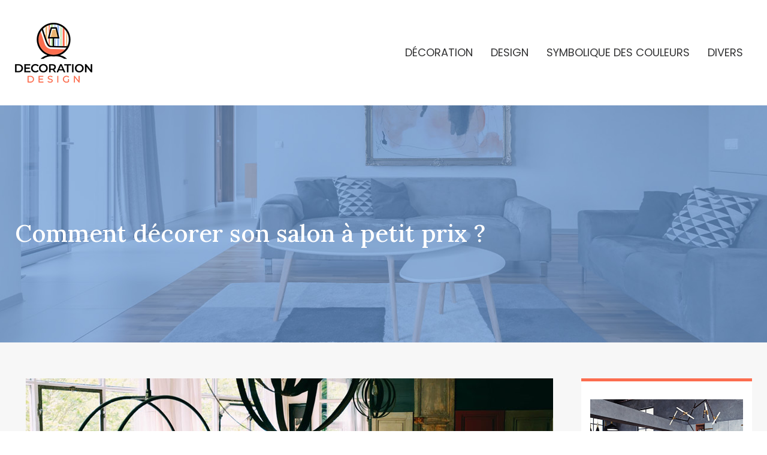

--- FILE ---
content_type: text/html; charset=UTF-8
request_url: https://www.decorationdesign.fr/comment-decorer-son-salon-a-petit-prix/
body_size: 8972
content:
<!DOCTYPE html>
<html>
<head lang="fr-FR">
<meta charset="UTF-8">
<meta name="viewport" content="width=device-width">
<link rel="shortcut icon" href="https://www.decorationdesign.fr/wp-content/uploads/2021/02/favicon.png" /><link val="bistro-rst" ver="v 3.18.4" />
<meta name='robots' content='max-image-preview:large' />
	<style>img:is([sizes="auto" i], [sizes^="auto," i]) { contain-intrinsic-size: 3000px 1500px }</style>
	<link rel='dns-prefetch' href='//fonts.googleapis.com' />
<link rel='dns-prefetch' href='//stackpath.bootstrapcdn.com' />
<title>Décoration salon pas chère, nos astuces indispensables !</title><meta name="description" content="Vous avez envie de refaire la décoration salon pas chère, alors voici des astuces indispensables pour obtenir rapidement une nouvelle pièce à vivre."><link rel='stylesheet' id='wp-block-library-css' href='https://www.decorationdesign.fr/wp-includes/css/dist/block-library/style.min.css?ver=d0780f9ea103ee5965ecd19b9046e05d' type='text/css' media='all' />
<style id='classic-theme-styles-inline-css' type='text/css'>
/*! This file is auto-generated */
.wp-block-button__link{color:#fff;background-color:#32373c;border-radius:9999px;box-shadow:none;text-decoration:none;padding:calc(.667em + 2px) calc(1.333em + 2px);font-size:1.125em}.wp-block-file__button{background:#32373c;color:#fff;text-decoration:none}
</style>
<style id='global-styles-inline-css' type='text/css'>
:root{--wp--preset--aspect-ratio--square: 1;--wp--preset--aspect-ratio--4-3: 4/3;--wp--preset--aspect-ratio--3-4: 3/4;--wp--preset--aspect-ratio--3-2: 3/2;--wp--preset--aspect-ratio--2-3: 2/3;--wp--preset--aspect-ratio--16-9: 16/9;--wp--preset--aspect-ratio--9-16: 9/16;--wp--preset--color--black: #000000;--wp--preset--color--cyan-bluish-gray: #abb8c3;--wp--preset--color--white: #ffffff;--wp--preset--color--pale-pink: #f78da7;--wp--preset--color--vivid-red: #cf2e2e;--wp--preset--color--luminous-vivid-orange: #ff6900;--wp--preset--color--luminous-vivid-amber: #fcb900;--wp--preset--color--light-green-cyan: #7bdcb5;--wp--preset--color--vivid-green-cyan: #00d084;--wp--preset--color--pale-cyan-blue: #8ed1fc;--wp--preset--color--vivid-cyan-blue: #0693e3;--wp--preset--color--vivid-purple: #9b51e0;--wp--preset--gradient--vivid-cyan-blue-to-vivid-purple: linear-gradient(135deg,rgba(6,147,227,1) 0%,rgb(155,81,224) 100%);--wp--preset--gradient--light-green-cyan-to-vivid-green-cyan: linear-gradient(135deg,rgb(122,220,180) 0%,rgb(0,208,130) 100%);--wp--preset--gradient--luminous-vivid-amber-to-luminous-vivid-orange: linear-gradient(135deg,rgba(252,185,0,1) 0%,rgba(255,105,0,1) 100%);--wp--preset--gradient--luminous-vivid-orange-to-vivid-red: linear-gradient(135deg,rgba(255,105,0,1) 0%,rgb(207,46,46) 100%);--wp--preset--gradient--very-light-gray-to-cyan-bluish-gray: linear-gradient(135deg,rgb(238,238,238) 0%,rgb(169,184,195) 100%);--wp--preset--gradient--cool-to-warm-spectrum: linear-gradient(135deg,rgb(74,234,220) 0%,rgb(151,120,209) 20%,rgb(207,42,186) 40%,rgb(238,44,130) 60%,rgb(251,105,98) 80%,rgb(254,248,76) 100%);--wp--preset--gradient--blush-light-purple: linear-gradient(135deg,rgb(255,206,236) 0%,rgb(152,150,240) 100%);--wp--preset--gradient--blush-bordeaux: linear-gradient(135deg,rgb(254,205,165) 0%,rgb(254,45,45) 50%,rgb(107,0,62) 100%);--wp--preset--gradient--luminous-dusk: linear-gradient(135deg,rgb(255,203,112) 0%,rgb(199,81,192) 50%,rgb(65,88,208) 100%);--wp--preset--gradient--pale-ocean: linear-gradient(135deg,rgb(255,245,203) 0%,rgb(182,227,212) 50%,rgb(51,167,181) 100%);--wp--preset--gradient--electric-grass: linear-gradient(135deg,rgb(202,248,128) 0%,rgb(113,206,126) 100%);--wp--preset--gradient--midnight: linear-gradient(135deg,rgb(2,3,129) 0%,rgb(40,116,252) 100%);--wp--preset--font-size--small: 13px;--wp--preset--font-size--medium: 20px;--wp--preset--font-size--large: 36px;--wp--preset--font-size--x-large: 42px;--wp--preset--spacing--20: 0.44rem;--wp--preset--spacing--30: 0.67rem;--wp--preset--spacing--40: 1rem;--wp--preset--spacing--50: 1.5rem;--wp--preset--spacing--60: 2.25rem;--wp--preset--spacing--70: 3.38rem;--wp--preset--spacing--80: 5.06rem;--wp--preset--shadow--natural: 6px 6px 9px rgba(0, 0, 0, 0.2);--wp--preset--shadow--deep: 12px 12px 50px rgba(0, 0, 0, 0.4);--wp--preset--shadow--sharp: 6px 6px 0px rgba(0, 0, 0, 0.2);--wp--preset--shadow--outlined: 6px 6px 0px -3px rgba(255, 255, 255, 1), 6px 6px rgba(0, 0, 0, 1);--wp--preset--shadow--crisp: 6px 6px 0px rgba(0, 0, 0, 1);}:where(.is-layout-flex){gap: 0.5em;}:where(.is-layout-grid){gap: 0.5em;}body .is-layout-flex{display: flex;}.is-layout-flex{flex-wrap: wrap;align-items: center;}.is-layout-flex > :is(*, div){margin: 0;}body .is-layout-grid{display: grid;}.is-layout-grid > :is(*, div){margin: 0;}:where(.wp-block-columns.is-layout-flex){gap: 2em;}:where(.wp-block-columns.is-layout-grid){gap: 2em;}:where(.wp-block-post-template.is-layout-flex){gap: 1.25em;}:where(.wp-block-post-template.is-layout-grid){gap: 1.25em;}.has-black-color{color: var(--wp--preset--color--black) !important;}.has-cyan-bluish-gray-color{color: var(--wp--preset--color--cyan-bluish-gray) !important;}.has-white-color{color: var(--wp--preset--color--white) !important;}.has-pale-pink-color{color: var(--wp--preset--color--pale-pink) !important;}.has-vivid-red-color{color: var(--wp--preset--color--vivid-red) !important;}.has-luminous-vivid-orange-color{color: var(--wp--preset--color--luminous-vivid-orange) !important;}.has-luminous-vivid-amber-color{color: var(--wp--preset--color--luminous-vivid-amber) !important;}.has-light-green-cyan-color{color: var(--wp--preset--color--light-green-cyan) !important;}.has-vivid-green-cyan-color{color: var(--wp--preset--color--vivid-green-cyan) !important;}.has-pale-cyan-blue-color{color: var(--wp--preset--color--pale-cyan-blue) !important;}.has-vivid-cyan-blue-color{color: var(--wp--preset--color--vivid-cyan-blue) !important;}.has-vivid-purple-color{color: var(--wp--preset--color--vivid-purple) !important;}.has-black-background-color{background-color: var(--wp--preset--color--black) !important;}.has-cyan-bluish-gray-background-color{background-color: var(--wp--preset--color--cyan-bluish-gray) !important;}.has-white-background-color{background-color: var(--wp--preset--color--white) !important;}.has-pale-pink-background-color{background-color: var(--wp--preset--color--pale-pink) !important;}.has-vivid-red-background-color{background-color: var(--wp--preset--color--vivid-red) !important;}.has-luminous-vivid-orange-background-color{background-color: var(--wp--preset--color--luminous-vivid-orange) !important;}.has-luminous-vivid-amber-background-color{background-color: var(--wp--preset--color--luminous-vivid-amber) !important;}.has-light-green-cyan-background-color{background-color: var(--wp--preset--color--light-green-cyan) !important;}.has-vivid-green-cyan-background-color{background-color: var(--wp--preset--color--vivid-green-cyan) !important;}.has-pale-cyan-blue-background-color{background-color: var(--wp--preset--color--pale-cyan-blue) !important;}.has-vivid-cyan-blue-background-color{background-color: var(--wp--preset--color--vivid-cyan-blue) !important;}.has-vivid-purple-background-color{background-color: var(--wp--preset--color--vivid-purple) !important;}.has-black-border-color{border-color: var(--wp--preset--color--black) !important;}.has-cyan-bluish-gray-border-color{border-color: var(--wp--preset--color--cyan-bluish-gray) !important;}.has-white-border-color{border-color: var(--wp--preset--color--white) !important;}.has-pale-pink-border-color{border-color: var(--wp--preset--color--pale-pink) !important;}.has-vivid-red-border-color{border-color: var(--wp--preset--color--vivid-red) !important;}.has-luminous-vivid-orange-border-color{border-color: var(--wp--preset--color--luminous-vivid-orange) !important;}.has-luminous-vivid-amber-border-color{border-color: var(--wp--preset--color--luminous-vivid-amber) !important;}.has-light-green-cyan-border-color{border-color: var(--wp--preset--color--light-green-cyan) !important;}.has-vivid-green-cyan-border-color{border-color: var(--wp--preset--color--vivid-green-cyan) !important;}.has-pale-cyan-blue-border-color{border-color: var(--wp--preset--color--pale-cyan-blue) !important;}.has-vivid-cyan-blue-border-color{border-color: var(--wp--preset--color--vivid-cyan-blue) !important;}.has-vivid-purple-border-color{border-color: var(--wp--preset--color--vivid-purple) !important;}.has-vivid-cyan-blue-to-vivid-purple-gradient-background{background: var(--wp--preset--gradient--vivid-cyan-blue-to-vivid-purple) !important;}.has-light-green-cyan-to-vivid-green-cyan-gradient-background{background: var(--wp--preset--gradient--light-green-cyan-to-vivid-green-cyan) !important;}.has-luminous-vivid-amber-to-luminous-vivid-orange-gradient-background{background: var(--wp--preset--gradient--luminous-vivid-amber-to-luminous-vivid-orange) !important;}.has-luminous-vivid-orange-to-vivid-red-gradient-background{background: var(--wp--preset--gradient--luminous-vivid-orange-to-vivid-red) !important;}.has-very-light-gray-to-cyan-bluish-gray-gradient-background{background: var(--wp--preset--gradient--very-light-gray-to-cyan-bluish-gray) !important;}.has-cool-to-warm-spectrum-gradient-background{background: var(--wp--preset--gradient--cool-to-warm-spectrum) !important;}.has-blush-light-purple-gradient-background{background: var(--wp--preset--gradient--blush-light-purple) !important;}.has-blush-bordeaux-gradient-background{background: var(--wp--preset--gradient--blush-bordeaux) !important;}.has-luminous-dusk-gradient-background{background: var(--wp--preset--gradient--luminous-dusk) !important;}.has-pale-ocean-gradient-background{background: var(--wp--preset--gradient--pale-ocean) !important;}.has-electric-grass-gradient-background{background: var(--wp--preset--gradient--electric-grass) !important;}.has-midnight-gradient-background{background: var(--wp--preset--gradient--midnight) !important;}.has-small-font-size{font-size: var(--wp--preset--font-size--small) !important;}.has-medium-font-size{font-size: var(--wp--preset--font-size--medium) !important;}.has-large-font-size{font-size: var(--wp--preset--font-size--large) !important;}.has-x-large-font-size{font-size: var(--wp--preset--font-size--x-large) !important;}
:where(.wp-block-post-template.is-layout-flex){gap: 1.25em;}:where(.wp-block-post-template.is-layout-grid){gap: 1.25em;}
:where(.wp-block-columns.is-layout-flex){gap: 2em;}:where(.wp-block-columns.is-layout-grid){gap: 2em;}
:root :where(.wp-block-pullquote){font-size: 1.5em;line-height: 1.6;}
</style>
<link rel='stylesheet' id='sow-image-default-4e6925654b7a-css' href='https://www.decorationdesign.fr/wp-content/uploads/siteorigin-widgets/sow-image-default-4e6925654b7a.css?ver=d0780f9ea103ee5965ecd19b9046e05d' type='text/css' media='all' />
<link rel='stylesheet' id='sow-google-font-lora-css' href='https://fonts.googleapis.com/css?family=Lora%3A600&#038;ver=d0780f9ea103ee5965ecd19b9046e05d' type='text/css' media='all' />
<link rel='stylesheet' id='sow-headline-default-112ec2e808bd-css' href='https://www.decorationdesign.fr/wp-content/uploads/siteorigin-widgets/sow-headline-default-112ec2e808bd.css?ver=d0780f9ea103ee5965ecd19b9046e05d' type='text/css' media='all' />
<link rel='stylesheet' id='sow-headline-default-8de79fd204fe-css' href='https://www.decorationdesign.fr/wp-content/uploads/siteorigin-widgets/sow-headline-default-8de79fd204fe.css?ver=d0780f9ea103ee5965ecd19b9046e05d' type='text/css' media='all' />
<link rel='stylesheet' id='default-css' href='https://www.decorationdesign.fr/wp-content/themes/factory-templates-3/style.css?ver=d0780f9ea103ee5965ecd19b9046e05d' type='text/css' media='all' />
<link rel='stylesheet' id='bootstrap4-css' href='https://www.decorationdesign.fr/wp-content/themes/factory-templates-3/css/bootstrap4/bootstrap.min.css?ver=d0780f9ea103ee5965ecd19b9046e05d' type='text/css' media='all' />
<link rel='stylesheet' id='font-awesome-css' href='https://stackpath.bootstrapcdn.com/font-awesome/4.7.0/css/font-awesome.min.css?ver=d0780f9ea103ee5965ecd19b9046e05d' type='text/css' media='all' />
<link rel='stylesheet' id='global-css' href='https://www.decorationdesign.fr/wp-content/themes/factory-templates-3/css/global.css?ver=d0780f9ea103ee5965ecd19b9046e05d' type='text/css' media='all' />
<link rel='stylesheet' id='style-css' href='https://www.decorationdesign.fr/wp-content/themes/factory-templates-3/css/template.css?ver=d0780f9ea103ee5965ecd19b9046e05d' type='text/css' media='all' />
<link rel='stylesheet' id='animate-css-css' href='https://www.decorationdesign.fr/wp-content/themes/factory-templates-3/includes/admin/css/animate.min.css?ver=d0780f9ea103ee5965ecd19b9046e05d' type='text/css' media='all' />
<script type="text/javascript" src="https://www.decorationdesign.fr/wp-includes/js/tinymce/tinymce.min.js?ver=d0780f9ea103ee5965ecd19b9046e05d" id="wp-tinymce-root-js"></script>
<script type="text/javascript" src="https://www.decorationdesign.fr/wp-includes/js/tinymce/plugins/compat3x/plugin.min.js?ver=d0780f9ea103ee5965ecd19b9046e05d" id="wp-tinymce-js"></script>
<script type="text/javascript" src="https://www.decorationdesign.fr/wp-content/themes/factory-templates-3/js/jquery.min.js?ver=d0780f9ea103ee5965ecd19b9046e05d" id="jquery-js"></script>
<link rel="https://api.w.org/" href="https://www.decorationdesign.fr/wp-json/" /><link rel="alternate" title="JSON" type="application/json" href="https://www.decorationdesign.fr/wp-json/wp/v2/posts/199" /><link rel="EditURI" type="application/rsd+xml" title="RSD" href="https://www.decorationdesign.fr/xmlrpc.php?rsd" />
<link rel="canonical" href="https://www.decorationdesign.fr/comment-decorer-son-salon-a-petit-prix/" />
<link rel='shortlink' href='https://www.decorationdesign.fr/?p=199' />
<link rel="alternate" title="oEmbed (JSON)" type="application/json+oembed" href="https://www.decorationdesign.fr/wp-json/oembed/1.0/embed?url=https%3A%2F%2Fwww.decorationdesign.fr%2Fcomment-decorer-son-salon-a-petit-prix%2F" />
<link rel="alternate" title="oEmbed (XML)" type="text/xml+oembed" href="https://www.decorationdesign.fr/wp-json/oembed/1.0/embed?url=https%3A%2F%2Fwww.decorationdesign.fr%2Fcomment-decorer-son-salon-a-petit-prix%2F&#038;format=xml" />
<meta name="google-site-verification" content="j_CVV01HyEcQVCmYQp9PltruWBLiSrpfcdA87MkfESY" />
<meta name="google-site-verification" content="5n_Ft5BgdNi50WKgkBXD-QMR-vPLayZ6aRM0D-4lqBA" /><style type="text/css">
@media (min-width: 1200px){
.container, .container-lg, .container-md, .container-sm, .container-xl {
    max-width: 1260px;
}
}
  
.default_color_background,.menu-bars{background-color : #fc6d4f }
.default_color_text,a,h1 span,h2 span,h3 span,h4 span,h5 span,h6 span{color :#fc6d4f }
.navigation li a,.navigation li.disabled,.navigation li.active a,.owl-dots .owl-dot.active span,.owl-dots .owl-dot:hover span{background-color: #fc6d4f;}
.block-spc{border-color:#fc6d4f}
.default_color_border{border-color : #fc6d4f }
.fa-bars,.overlay-nav .close{color: #fc6d4f;}
nav li a:after{background-color: #fc6d4f;}
a{color : #fc6d4f }
a:hover{color : #E31A00 }
.archive h2 a{color :#333333}
.scrolling-down{background-color:#ffffff;}
.sub-menu,.sliding-menu{background-color:#ffffff;}
.main-menu{box-shadow: none;-moz-box-shadow: none;-webkit-box-shadow: none;}
.main-menu.scrolling-down{-webkit-box-shadow: 0 2px 13px 0 rgba(0, 0, 0, .1);-moz-box-shadow: 0 2px 13px 0 rgba(0, 0, 0, .1);box-shadow: 0 2px 13px 0 rgba(0, 0, 0, .1);}   
nav li a{font-size:18px;}
nav li a{color:#333334!important;}
nav li:hover > a,.current-menu-item > a{color:#FC6D4F!important;}
.scrolling-down nav li a{color:#333334!important;}
.scrolling-down nav li:hover a,.scrolling-down .current-menu-item a{color:#FC6D4F!important;}
.sub-menu a,.sliding-menu a{color:#333334!important;}
.archive h1{color:#ffffff!important;}
.archive h1,.single h1{text-align:left!important;}
.single h1{color:#ffffff!important;}
#logo{padding:10px 0 10px 0;}
.archive .readmore{background-color:#fc6d4f;}
.archive .readmore{color:#111111;}
.archive .readmore:hover{background-color:#111111;}
.archive .readmore:hover{color:#ffffff;}
.scrolling-down .logo-main{display: none;}
.scrolling-down .logo-sticky{display:inline-block;}
.home .post-content p a{color:#fc6d4f}
.home .post-content p a:hover{color:#E31A00}
.subheader{padding:160px 0px}
.single h2{font-size:22px!important}    
.single h3{font-size:18px!important}    
.single h4{font-size:15px!important}    
.single h5{font-size:15px!important}    
.single h6{font-size:15px!important}    
@media(max-width: 1024px){.main-menu.scrolling-down{position: fixed !important;}}
.section2-img2 img {
    z-index: -50;}
.section2-img1 img {
    z-index: -50;}
.section2-img1 img {
    right: 3%;}

.subheader {
    padding: 170px 0px;
}

.section3-img2 img {
    right: -200px;
}

.scrolling-down #logo img {
    width: auto;
    height: 43px;
}</style>
</head>
<body class="wp-singular post-template-default single single-post postid-199 single-format-standard wp-theme-factory-templates-3 catid-1 " style="">	
<div class="normal-menu menu-to-right main-menu fixed-top">	
<div class="container">

<nav class="navbar navbar-expand-xl pl-0 pr-0">

<a id="logo" href="https://www.decorationdesign.fr">
<img class="logo-main" src="https://www.decorationdesign.fr/wp-content/uploads/2021/02/logo1.png" alt="logo">
<img class="logo-sticky" src="https://www.decorationdesign.fr/wp-content/uploads/2021/02/logo-sticky.png" alt="logo"></a>
	


<button class="navbar-toggler" type="button" data-toggle="collapse" data-target="#navbarsExample06" aria-controls="navbarsExample06" aria-expanded="false" aria-label="Toggle navigation">
<span class="navbar-toggler-icon">
<div class="menu_btn">	
<div class="menu-bars"></div>
<div class="menu-bars"></div>
<div class="menu-bars"></div>
</div>
</span>
</button> 
<div class="collapse navbar-collapse" id="navbarsExample06">
<ul id="main-menu" class="navbar-nav ml-auto"><li id="menu-item-387" class="menu-item menu-item-type-taxonomy menu-item-object-category"><a href="https://www.decorationdesign.fr/decoration/">Décoration</a></li>
<li id="menu-item-7" class="menu-item menu-item-type-taxonomy menu-item-object-category"><a href="https://www.decorationdesign.fr/design/">Design</a></li>
<li id="menu-item-8" class="menu-item menu-item-type-taxonomy menu-item-object-category"><a href="https://www.decorationdesign.fr/symbolique-des-couleurs/">Symbolique des couleurs</a></li>
<li id="menu-item-413" class="menu-item menu-item-type-taxonomy menu-item-object-category current-post-ancestor current-menu-parent current-post-parent"><a href="https://www.decorationdesign.fr/divers/">Divers</a></li>
</ul></div>
</nav>
</div>
</div>
<div class="main">
	<div class="subheader" style="background-position:top;background-image:url(/wp-content/uploads/2021/02/categorie-decoration-design.jpg);">
<div id="mask" style=""></div>	<div class="container"><h1 class="title">Comment décorer son salon à petit prix ?</h1></div>
</div>
<div class="container">
<div class="row">
<div class="post-data col-md-9 col-lg-9 col-xs-12">
<div class="post-thumb text-center">
<img width="880" height="300" src="https://www.decorationdesign.fr/wp-content/uploads/2019/08/comment-decorer-son-salon-a-petit-prix-1.jpeg" class="attachment-post-large2 size-post-large2 wp-post-image" alt="Comment décorer son salon à petit prix" decoding="async" fetchpriority="high" srcset="https://www.decorationdesign.fr/wp-content/uploads/2019/08/comment-decorer-son-salon-a-petit-prix-1.jpeg 880w, https://www.decorationdesign.fr/wp-content/uploads/2019/08/comment-decorer-son-salon-a-petit-prix-1-300x102.jpeg 300w, https://www.decorationdesign.fr/wp-content/uploads/2019/08/comment-decorer-son-salon-a-petit-prix-1-768x262.jpeg 768w" sizes="(max-width: 880px) 100vw, 880px" /></div>
<div class="blog-post-content">
<p class="ql-align-justify">Prendre le temps de décorer les pièces de son intérieur pour les rendre chaleureuses nécessite du temps. En plus, il faut s’inspirer et trouver des idées pour mettre en valeur les différentes pièces. Cependant, il n’est pas toujours nécessaire d’avoir un investissement financier très important pour donner du charme à son intérieur. Avec quelques astuces, il est possible de réussir parfaitement sa décoration.</p>
<p class="ql-align-justify">Découvrez nos conseils pour obtenir une décoration du salon pas chère.</p>
<h2 class="ql-align-justify"><strong>Définir l’ambiance à donner au salon</strong></h2>
<p class="ql-align-justify"> Pour optimiser ses achats en matière de décoration, il est important de se projeter et de pens<a href="https://www.decorationdesign.fr/wp-content/uploads/2019/08/decorer-son-salon-1.jpeg" target="_blank" rel=""><img decoding="async" src="http://www.decorationdesign.fr/wp-content/uploads/2019/08/décorer-son-salon-1-300x200.jpeg" alt="décorer son salon" width="300" height="200" /></a>er à construire son projet avant de se lancer. Ainsi, dans un premier temps, il faut savoir quel style donner au salon. De cette façon, vous pouvez commencer par sélectionner les objets à conserver dans la pièce et ceux qui peuvent être retirés.</p>
<p class="ql-align-justify">Par exemple, certains objets de décoration comme un joli vase ou des bougeoirs peuvent être conservés dans la nouvelle décoration du salon pas chère. Pour vous donner de l’inspiration, plusieurs supports sont aujourd’hui très efficaces : Pinterest ou Instagram. En parallèle, vous pouvez commencer à vous rendre dans plusieurs boutiques de décoration pour avoir des idées des ambiances qu’il est possible de retrouver dans un salon. Vous pouvez aussi découvrir des <a href="https://www.novomeuble.com/" target="_blank" rel=""><strong>meubles design pas chers</strong></a> sur internet en parcourant différents sites.</p>
<h2 class="ql-align-justify"><strong>Repenser l’espace et travailler l’éclairage de la pièce</strong></h2>
<p class="ql-align-justify">Pour donner une nouvelle allure au salon, il ne suffit pas d’acheter de nouveaux meubles. Il faut aussi repenser sa configuration pour obtenir un espace plus adapté à la nouvelle déco. Par exemple, vous pouvez avoir envie d’une décoration plus aérée et moins chargée. Dans ce cas, il est bon de retirer certains objets et de changer la disposition actuelle des meubles.</p>
<p class="ql-align-justify">En plus, il est souvent intéressant de donner une nouvelle allure à l’éclairage. Pour cela, vous pouvez investir dans des ampoules aux couleurs chaudes pour renforcer l’ambiance chaleureuse au salon. Vous pouvez aussi ajouter des éclairages bas pour éviter d’avoir à allumer des lampes hautes qui cassent cette ambiance chaleureuse. Ces astuces sont idéales pour commencer l’installation de la décoration du salon pas chère.</p>
<h2 class="ql-align-justify"><strong>Relooker vos anciens meubles</strong></h2>
<p class="ql-align-justify"> Si vous voulez éviter d’investir dans de nombreux meubles trop onéreux, vous pouvez faire le choix de rénover vos anciens meubles. L’ancienne table familiale peut alors être poncée puis peinte afin de retrouver une nouvelle jeunesse. Des conseils en matière de décoration du salon pas chère sont à retrouver sur <a href="https://www.nidouillet.com/" target="_blank" rel=""><strong>nidouillet.com</strong></a>.</p>
<p class="ql-align-justify"> En plus, vous pouvez donner une nouvelle fonction à d’anciens objets. Par exemple, les caisses de vin font d’excellentes tables basses pour le salon. Elles peuvent aussi servir d’étagères ou encore de tables de chevet dans une chambre. Pour éviter de se ruiner, il est bon de customiser des objets de décoration et surtout de laisser parler son imagination !</p>
<h2 class="ql-align-justify"><strong>Opter pour des solutions de rangement</strong></h2>
<p class="ql-align-justify"> Pour obtenir une ambiance cosy au salon, il est important d’avoir des rangements où déposer ses affaires quotidiennes. Par exemple, vous avez installé un coin lecture, alors aménagez un lieu pour déposer vos livres. De cette façon, l’espace est organisé et la décoration du salon pas chère peut alors être sublimée sans être encombrée par du désordre. Des solutions de rangement sont à découvrir via le site <a href="https://deco.journaldesfemmes.fr/guide-amenagement-et-travaux/1815052-astuce-deco-pas-cher/" target="_blank" rel=""><strong>journaldesfemmes.fr</strong></a>.</p>
<p class="ql-align-justify"> En fonction de votre style de décoration, vous pouvez aussi disposer des jolis paniers très tendance ou des belles boîtes en carton. Ces objets peuvent ensuite se disposer dans une étagère pour ranger toutes vos affaires facilement. Si vous avez des enfants, installez aussi des rangements pour cacher facilement les jouets.</p>
<p class="ql-align-justify"> En définitive, des solutions simples existent pour créer une décoration du salon pas chère. En alliant bonnes idées, inspirations sur internet et bonnes affaires, vous pouvez redonner du style rapidement à votre pièce à vivre.</p>






<div class="row nav-post-cat"><div class="col-6"><a href="https://www.decorationdesign.fr/le-design-d-interieur-joue-t-il-sur-le-confort-psychologique-des-patients/"><i class="fa fa-arrow-left" aria-hidden="true"></i>Le design d&rsquo;intérieur joue-t-il sur le confort psychologique des patients ?</a></div><div class="col-6"><a href="https://www.decorationdesign.fr/comment-nettoyer-efficacement-un-matelas-pour-eliminer-les-taches/"><i class="fa fa-arrow-left" aria-hidden="true"></i>Comment nettoyer efficacement un matelas pour éliminer les taches ?</a></div></div>
	
</div>


</div>
<div class="col-md-3 col-xs-12 col-lg-3">
<div class="sidebar">
<div class="widget-area">
<div class="widget_sidebar"><div id="pl-w60262c694548a"  class="panel-layout" ><div id="pg-w60262c694548a-0"  class="panel-grid panel-has-style" ><div class="sidebar1 panel-row-style panel-row-style-for-w60262c694548a-0" ><div id="pgc-w60262c694548a-0-0"  class="panel-grid-cell" ><div id="panel-w60262c694548a-0-0-0" class="so-panel widget widget_sow-image panel-first-child" data-index="0" ><div
			
			class="so-widget-sow-image so-widget-sow-image-default-8b5b6f678277"
			
		>
<div class="sow-image-container">
		<img 
	src="https://www.decorationdesign.fr/wp-content/uploads/2021/02/decor-artcl-image.jpg" width="458" height="338" srcset="https://www.decorationdesign.fr/wp-content/uploads/2021/02/decor-artcl-image.jpg 458w, https://www.decorationdesign.fr/wp-content/uploads/2021/02/decor-artcl-image-300x221.jpg 300w" sizes="(max-width: 458px) 100vw, 458px" title="decor artcl image" alt="decor artcl image" decoding="async" 		class="so-widget-image"/>
	</div>

</div></div><div id="panel-w60262c694548a-0-0-1" class="so-panel widget widget_sow-headline" data-index="1" ><div class="remove-margin-bottom panel-widget-style panel-widget-style-for-w60262c694548a-0-0-1" ><div
			
			class="so-widget-sow-headline so-widget-sow-headline-default-4000468fcacc"
			
		><div class="sow-headline-container ">
							<p class="sow-headline">
						Couleurs et textiles 						</p>
						</div>
</div></div></div><div id="panel-w60262c694548a-0-0-2" class="so-panel widget widget_text panel-last-child" data-index="2" ><div class="panel-widget-style panel-widget-style-for-w60262c694548a-0-0-2" >			<div class="textwidget"><p>Installer des accessoires de décoration en tissu coloré permet d’égayer les pièces à vivre. Cette option permet une bonne harmonisation de couleurs et une personnalisation de la décoration d’intérieur.</p>
</div>
		</div></div></div></div></div></div></div><div class="widget_sidebar"><div id="pl-w602249fccc6ea"  class="panel-layout" ><div id="pg-w602249fccc6ea-0"  class="panel-grid panel-has-style" ><div class="sidebar2 panel-row-style panel-row-style-for-w602249fccc6ea-0" ><div id="pgc-w602249fccc6ea-0-0"  class="panel-grid-cell" ><div id="panel-w602249fccc6ea-0-0-0" class="so-panel widget widget_sow-headline panel-first-child" data-index="0" ><div class="remove-margin-bottom panel-widget-style panel-widget-style-for-w602249fccc6ea-0-0-0" ><div
			
			class="so-widget-sow-headline so-widget-sow-headline-default-c0349d0c1b4b"
			
		><div class="sow-headline-container ">
							<p class="sow-headline">
						Matières brutes 						</p>
						</div>
</div></div></div><div id="panel-w602249fccc6ea-0-0-1" class="so-panel widget widget_text panel-last-child" data-index="1" ><div class="panel-widget-style panel-widget-style-for-w602249fccc6ea-0-0-1" >			<div class="textwidget"><p>Idéale pour l’ambiance nature, l’intégration des matériaux naturels à la décoration d’intérieur est à la fois décorative et écologique. En plus de limiter l’émission carbone, cela promet un rendu authentique.</p>
</div>
		</div></div></div></div></div></div></div><div class="widget_sidebar"><div id="pl-w602249c78c4bf"  class="panel-layout" ><div id="pg-w602249c78c4bf-0"  class="panel-grid panel-has-style" ><div class="sidebar3 panel-row-style panel-row-style-for-w602249c78c4bf-0" ><div id="pgc-w602249c78c4bf-0-0"  class="panel-grid-cell" ><div id="panel-w602249c78c4bf-0-0-0" class="so-panel widget widget_sow-headline panel-first-child" data-index="0" ><div class="remove-margin-bottom panel-widget-style panel-widget-style-for-w602249c78c4bf-0-0-0" ><div
			
			class="so-widget-sow-headline so-widget-sow-headline-default-c0349d0c1b4b"
			
		><div class="sow-headline-container ">
							<p class="sow-headline">
						Espace et lumière						</p>
						</div>
</div></div></div><div id="panel-w602249c78c4bf-0-0-1" class="so-panel widget widget_text panel-last-child" data-index="1" ><div class="panel-widget-style panel-widget-style-for-w602249c78c4bf-0-0-1" >			<div class="textwidget"><p>Privilégiez autant que possible la pénétration du soleil en journée pour égayer les pièces à vivre. Désencombrer la salle est une bonne façon de gagner de l’espace.</p>
</div>
		</div></div></div></div></div></div></div>



<style>
	.nav-post-cat .col-6 i{
		display: inline-block;
		position: absolute;
	}
	.nav-post-cat .col-6 a{
		position: relative;
	}
	.nav-post-cat .col-6:nth-child(1) a{
		padding-left: 18px;
		float: left;
	}
	.nav-post-cat .col-6:nth-child(1) i{
		left: 0;
	}
	.nav-post-cat .col-6:nth-child(2) a{
		padding-right: 18px;
		float: right;
	}
	.nav-post-cat .col-6:nth-child(2) i{
		transform: rotate(180deg);
		right: 0;
	}
	.nav-post-cat .col-6:nth-child(2){
		text-align: right;
	}
</style>




</div>
</div>
</div>
<script type="text/javascript">
$(document).ready(function() {
$( ".blog-post-content img" ).on( "click", function() {
var url_img = $(this).attr('src');
$('.img-fullscreen').html("<div><img src='"+url_img+"'></div>");
$('.img-fullscreen').fadeIn();
});
$('.img-fullscreen').on( "click", function() {
$(this).empty();
$('.img-fullscreen').hide();
});
});
</script>
</div>
  


</div>
</div>


<footer  style="">
<div class="container widgets">
<div class="row">
<div class="col-md-3 col-xs-12">
<div class="widget_footer"><div
			
			class="so-widget-sow-image so-widget-sow-image-default-4e6925654b7a"
			
		>
<div class="sow-image-container">
		<img 
	src="https://www.decorationdesign.fr/wp-content/uploads/2021/02/logo1.png" width="129" height="100" sizes="(max-width: 129px) 100vw, 129px" title="logo" alt="logo" decoding="async" loading="lazy" 		class="so-widget-image"/>
	</div>

</div></div><div class="widget_footer">			<div class="textwidget"><p class="pt-4" style="font-size: 18px !important; color: #666;">À poser ou à accrocher, les tableaux et cadres s’intègrent à quasiment tout type de décoration d’intérieur.</p>
</div>
		</div></div>
<div class="col-md-3 col-xs-12">
<div class="widget_footer"><div
			
			class="so-widget-sow-headline so-widget-sow-headline-default-e8d0ffb032fe"
			
		><div class="sow-headline-container ">
							<p class="sow-headline">
						Linge de maison 						</p>
						</div>
</div></div><div class="widget_footer">			<div class="textwidget"><div class="mt-4" style="font-size: 18px !important; color: #666;">
<p><i class="fa fa-chevron-right" aria-hidden="true"></i>Taie d’oreiller</p>
<p><i class="fa fa-chevron-right" aria-hidden="true"></i>Drap-housse</p>
<p><i class="fa fa-chevron-right" aria-hidden="true"></i>Housse de couette</p>
<p><i class="fa fa-chevron-right" aria-hidden="true"></i>Dessus de lit</p>
</div>
</div>
		</div></div>
<div class="col-md-3 col-xs-12">
<div class="widget_footer"><div
			
			class="so-widget-sow-headline so-widget-sow-headline-default-185c2978e6ae"
			
		><div class="sow-headline-container ">
							<p class="sow-headline">
						Mobilier design 						</p>
						</div>
</div></div><div class="widget_footer">			<div class="textwidget"><div class="mt-4" style="font-size: 18px!important; color: #666;">
<p><i class="fa fa-chevron-right" aria-hidden="true"></i>Table basse</p>
<p><i class="fa fa-chevron-right" aria-hidden="true"></i>Dressing sur-mesure</p>
<p><i class="fa fa-chevron-right" aria-hidden="true"></i>Chaises et fauteuils</p>
<p><i class="fa fa-chevron-right" aria-hidden="true"></i>Meubles de rangement</p>
</div>
</div>
		</div></div>
<div class="col-md-3 col-xs-12">
<div class="widget_footer"><div
			
			class="so-widget-sow-headline so-widget-sow-headline-default-185c2978e6ae"
			
		><div class="sow-headline-container ">
							<p class="sow-headline">
						Peinture et carrelage						</p>
						</div>
</div></div><div class="widget_footer">			<div class="textwidget"><p class="pt-4" style="font-size: 18px!important; color: #666;">Dissimulant les petites imperfections sur les murs et les sols, le carrelage et la peinture décorent aussi l’habitat.</p>
</div>
		</div></div>
</div>
</div>
<div class='copyright'>
<div class='container'>
<div class='row'><div class='col-12'>
Des conseils de pro pour rénover, aménager, décorer votre habitat.	
</div>
</div>
</div>
<div class="to-top " id=""><a id='back_to_top'><i class='fa fa-angle-up' aria-hidden='true'></i></a></div></footer>

<script type="speculationrules">
{"prefetch":[{"source":"document","where":{"and":[{"href_matches":"\/*"},{"not":{"href_matches":["\/wp-*.php","\/wp-admin\/*","\/wp-content\/uploads\/*","\/wp-content\/*","\/wp-content\/plugins\/*","\/wp-content\/themes\/factory-templates-3\/*","\/*\\?(.+)"]}},{"not":{"selector_matches":"a[rel~=\"nofollow\"]"}},{"not":{"selector_matches":".no-prefetch, .no-prefetch a"}}]},"eagerness":"conservative"}]}
</script>
<p class="text-center" style="margin-bottom: 0px"><a href="/plan-du-site/">Plan du site</a></p>	<script>
	jQuery(document).ready(function($){
		'use strict';
		if ( 'function' === typeof WOW ) {
			new WOW().init();
		}
	});
	</script>
	<style media="all" id="siteorigin-panels-layouts-footer">/* Layout w60262c694548a */ #pgc-w60262c694548a-0-0 { width:100%;width:calc(100% - ( 0 * 30px ) ) } #pl-w60262c694548a .so-panel { margin-bottom:30px } #pl-w60262c694548a .so-panel:last-of-type { margin-bottom:0px } #pg-w60262c694548a-0.panel-has-style > .panel-row-style, #pg-w60262c694548a-0.panel-no-style { -webkit-align-items:flex-start;align-items:flex-start } #panel-w60262c694548a-0-0-1> .panel-widget-style { padding:0px 0px 15px 0px } #panel-w60262c694548a-0-0-2> .panel-widget-style { color:#8e8e8e } @media (max-width:780px){ #pg-w60262c694548a-0.panel-no-style, #pg-w60262c694548a-0.panel-has-style > .panel-row-style, #pg-w60262c694548a-0 { -webkit-flex-direction:column;-ms-flex-direction:column;flex-direction:column } #pg-w60262c694548a-0 > .panel-grid-cell , #pg-w60262c694548a-0 > .panel-row-style > .panel-grid-cell { width:100%;margin-right:0 } #pl-w60262c694548a .panel-grid-cell { padding:0 } #pl-w60262c694548a .panel-grid .panel-grid-cell-empty { display:none } #pl-w60262c694548a .panel-grid .panel-grid-cell-mobile-last { margin-bottom:0px }  } /* Layout w602249fccc6ea */ #pgc-w602249fccc6ea-0-0 { width:100%;width:calc(100% - ( 0 * 30px ) ) } #pl-w602249fccc6ea .so-panel { margin-bottom:30px } #pl-w602249fccc6ea .so-panel:last-of-type { margin-bottom:0px } #pg-w602249fccc6ea-0.panel-has-style > .panel-row-style, #pg-w602249fccc6ea-0.panel-no-style { -webkit-align-items:flex-start;align-items:flex-start } #pgc-w602249fccc6ea-0-0 { align-self:auto } #panel-w602249fccc6ea-0-0-0> .panel-widget-style { padding:0px 0px 15px 0px } #panel-w602249fccc6ea-0-0-1> .panel-widget-style { color:#8e8e8e } @media (max-width:780px){ #pg-w602249fccc6ea-0.panel-no-style, #pg-w602249fccc6ea-0.panel-has-style > .panel-row-style, #pg-w602249fccc6ea-0 { -webkit-flex-direction:column;-ms-flex-direction:column;flex-direction:column } #pg-w602249fccc6ea-0 > .panel-grid-cell , #pg-w602249fccc6ea-0 > .panel-row-style > .panel-grid-cell { width:100%;margin-right:0 } #pl-w602249fccc6ea .panel-grid-cell { padding:0 } #pl-w602249fccc6ea .panel-grid .panel-grid-cell-empty { display:none } #pl-w602249fccc6ea .panel-grid .panel-grid-cell-mobile-last { margin-bottom:0px }  } /* Layout w602249c78c4bf */ #pgc-w602249c78c4bf-0-0 { width:100%;width:calc(100% - ( 0 * 30px ) ) } #pl-w602249c78c4bf .so-panel { margin-bottom:30px } #pl-w602249c78c4bf .so-panel:last-of-type { margin-bottom:0px } #pg-w602249c78c4bf-0.panel-has-style > .panel-row-style, #pg-w602249c78c4bf-0.panel-no-style { -webkit-align-items:flex-start;align-items:flex-start } #panel-w602249c78c4bf-0-0-0> .panel-widget-style { padding:0px 0px 15px 0px } #panel-w602249c78c4bf-0-0-1> .panel-widget-style { color:#8e8e8e } @media (max-width:780px){ #pg-w602249c78c4bf-0.panel-no-style, #pg-w602249c78c4bf-0.panel-has-style > .panel-row-style, #pg-w602249c78c4bf-0 { -webkit-flex-direction:column;-ms-flex-direction:column;flex-direction:column } #pg-w602249c78c4bf-0 > .panel-grid-cell , #pg-w602249c78c4bf-0 > .panel-row-style > .panel-grid-cell { width:100%;margin-right:0 } #pl-w602249c78c4bf .panel-grid-cell { padding:0 } #pl-w602249c78c4bf .panel-grid .panel-grid-cell-empty { display:none } #pl-w602249c78c4bf .panel-grid .panel-grid-cell-mobile-last { margin-bottom:0px }  } </style><link rel='stylesheet' id='sow-image-default-8b5b6f678277-css' href='https://www.decorationdesign.fr/wp-content/uploads/siteorigin-widgets/sow-image-default-8b5b6f678277.css?ver=d0780f9ea103ee5965ecd19b9046e05d' type='text/css' media='all' />
<link rel='stylesheet' id='sow-headline-default-4000468fcacc-css' href='https://www.decorationdesign.fr/wp-content/uploads/siteorigin-widgets/sow-headline-default-4000468fcacc.css?ver=d0780f9ea103ee5965ecd19b9046e05d' type='text/css' media='all' />
<link rel='stylesheet' id='siteorigin-panels-front-css' href='https://www.decorationdesign.fr/wp-content/plugins/siteorigin-panels/css/front-flex.min.css?ver=d0780f9ea103ee5965ecd19b9046e05d' type='text/css' media='all' />
<link rel='stylesheet' id='sow-headline-default-c0349d0c1b4b-css' href='https://www.decorationdesign.fr/wp-content/uploads/siteorigin-widgets/sow-headline-default-c0349d0c1b4b.css?ver=d0780f9ea103ee5965ecd19b9046e05d' type='text/css' media='all' />
<link rel='stylesheet' id='sow-headline-default-e8d0ffb032fe-css' href='https://www.decorationdesign.fr/wp-content/uploads/siteorigin-widgets/sow-headline-default-e8d0ffb032fe.css?ver=d0780f9ea103ee5965ecd19b9046e05d' type='text/css' media='all' />
<link rel='stylesheet' id='sow-headline-default-185c2978e6ae-css' href='https://www.decorationdesign.fr/wp-content/uploads/siteorigin-widgets/sow-headline-default-185c2978e6ae.css?ver=d0780f9ea103ee5965ecd19b9046e05d' type='text/css' media='all' />
<script type="text/javascript" src="https://www.decorationdesign.fr/wp-content/themes/factory-templates-3/js/bootstrap.min.js" id="bootstrap4-js"></script>
<script type="text/javascript" src="https://www.decorationdesign.fr/wp-content/themes/factory-templates-3/includes/admin/js/wow.min.js" id="wow-js"></script>
<script type="text/javascript" src="https://www.decorationdesign.fr/wp-content/themes/factory-templates-3/js/rellax.min.js" id="rellax-js"></script>
<script type="text/javascript" src="https://www.decorationdesign.fr/wp-content/themes/factory-templates-3/js/default_script.js" id="default_script-js"></script>



<script type="text/javascript">
jQuery('.remove-margin-bottom').parent(".so-panel").css("margin-bottom","0px");

let calcScrollValue = () => {
  let scrollProgress = document.getElementById("progress");
  let progressValue = document.getElementById("back_to_top");
  let pos = document.documentElement.scrollTop;
  let calcHeight = document.documentElement.scrollHeight - document.documentElement.clientHeight;
  let scrollValue = Math.round((pos * 100) / calcHeight);
  if (pos > 500) {
    progressValue.style.display = "grid";
  } else {
    progressValue.style.display = "none";
  }
  scrollProgress.addEventListener("click", () => {
    document.documentElement.scrollTop = 0;
  });
  scrollProgress.style.background = `conic-gradient( ${scrollValue}%, #fff ${scrollValue}%)`;
};
window.onscroll = calcScrollValue;
window.onload = calcScrollValue;



</script>
<script type="text/javascript">
var nav = jQuery('.main-menu:not(.creative-menu-open)');
var menu_height = jQuery(".main-menu").height();  
jQuery(window).scroll(function () { 
if (jQuery(this).scrollTop() > 125) { 
nav.addClass("fixed-menu");
jQuery(".main-menu").addClass("scrolling-down");
jQuery("#before-menu").css("height",menu_height);
setTimeout(function(){ jQuery('.fixed-menu').css("top", "0"); },600)
} else {
jQuery(".main-menu").removeClass("scrolling-down");
nav.removeClass("fixed-menu");
jQuery("#before-menu").css("height","0px");
jQuery('.fixed-menu').css("top", "-200px");
nav.attr('style', '');
}
});
</script>


<div class="img-fullscreen"></div>

 

</body>
</html>   

--- FILE ---
content_type: text/css
request_url: https://www.decorationdesign.fr/wp-content/uploads/siteorigin-widgets/sow-headline-default-112ec2e808bd.css?ver=d0780f9ea103ee5965ecd19b9046e05d
body_size: 187
content:
.so-widget-sow-headline-default-112ec2e808bd .sow-headline-container p.sow-headline {
  font-family: Lora;
  font-weight: 600;
  
  text-align: left;
  color: #343434;
  line-height: 1.4em;
  font-size: 22px;
  
  
}
@media (max-width: 780px) {
  .so-widget-sow-headline-default-112ec2e808bd .sow-headline-container p.sow-headline {
    text-align: center;
  }
}
.so-widget-sow-headline-default-112ec2e808bd .sow-headline-container p.sow-headline a {
  color: #343434;
}
.so-widget-sow-headline-default-112ec2e808bd .sow-headline-container h3.sow-sub-headline {
  
  text-align: center;
  
  line-height: 1.4em;
  
  
  
}
@media (max-width: 780px) {
  .so-widget-sow-headline-default-112ec2e808bd .sow-headline-container h3.sow-sub-headline {
    text-align: center;
  }
}
.so-widget-sow-headline-default-112ec2e808bd .sow-headline-container .decoration {
  line-height: 0em;
  text-align: left;
  margin-top: 20px;
  margin-bottom: 20px;
}
@media (max-width: 780px) {
  .so-widget-sow-headline-default-112ec2e808bd .sow-headline-container .decoration {
    text-align: center;
  }
}
.so-widget-sow-headline-default-112ec2e808bd .sow-headline-container .decoration .decoration-inside {
  height: 1px;
  display: inline-block;
  border-top: 2px none #343434;
  width: 100%;
  max-width: 40px;
}
.so-widget-sow-headline-default-112ec2e808bd .sow-headline-container *:first-child {
  margin-top: 0 !important;
}
.so-widget-sow-headline-default-112ec2e808bd .sow-headline-container *:last-child {
  margin-bottom: 0 !important;
}

--- FILE ---
content_type: text/css
request_url: https://www.decorationdesign.fr/wp-content/uploads/siteorigin-widgets/sow-headline-default-8de79fd204fe.css?ver=d0780f9ea103ee5965ecd19b9046e05d
body_size: 194
content:
.so-widget-sow-headline-default-8de79fd204fe .sow-headline-container p.sow-headline {
  font-family: Lora;
  font-weight: 600;
  
  text-align: left;
  color: #343434;
  line-height: 1.4em;
  font-size: 22px;
  
  
}
@media (max-width: 780px) {
  .so-widget-sow-headline-default-8de79fd204fe .sow-headline-container p.sow-headline {
    text-align: center;
  }
}
.so-widget-sow-headline-default-8de79fd204fe .sow-headline-container p.sow-headline a {
  color: #343434;
}
.so-widget-sow-headline-default-8de79fd204fe .sow-headline-container h3.sow-sub-headline {
  
  text-align: center;
  
  line-height: 1.4em;
  
  
  
}
@media (max-width: 780px) {
  .so-widget-sow-headline-default-8de79fd204fe .sow-headline-container h3.sow-sub-headline {
    text-align: center;
  }
}
.so-widget-sow-headline-default-8de79fd204fe .sow-headline-container .decoration {
  line-height: 0em;
  text-align: left;
  margin-top: 20px;
  margin-bottom: 20px;
}
@media (max-width: 780px) {
  .so-widget-sow-headline-default-8de79fd204fe .sow-headline-container .decoration {
    text-align: center;
  }
}
.so-widget-sow-headline-default-8de79fd204fe .sow-headline-container .decoration .decoration-inside {
  height: 1px;
  display: inline-block;
  border-top: 2px none #ff5316;
  width: 100%;
  max-width: 40px;
}
.so-widget-sow-headline-default-8de79fd204fe .sow-headline-container *:first-child {
  margin-top: 0 !important;
}
.so-widget-sow-headline-default-8de79fd204fe .sow-headline-container *:last-child {
  margin-bottom: 0 !important;
}

--- FILE ---
content_type: text/css
request_url: https://www.decorationdesign.fr/wp-content/themes/factory-templates-3/css/template.css?ver=d0780f9ea103ee5965ecd19b9046e05d
body_size: 814
content:
@import url(https://fonts.googleapis.com/css2?family=Poppins:wght@100;200;300;400;500;600;700;800;900&display=swap);@import url(https://fonts.googleapis.com/css2?family=Lora:wght@400;500;600;700&display=swap);body{font-family:Poppins,Sans-serif;font-size:18px;line-height:28px;color:#666}nav li a{font-family:Poppins,Sans-serif;font-weight:400;text-transform:uppercase}.full-height{align-items:center!important;justify-content:center!important}.section2-img1 img{position:absolute;top:25%;right:7%}.section2-img2 img{position:absolute;bottom:0;left:5%}.elementor-divider-separator{display:inline-block;border-top:1px solid #bdbebd;width:100%}.section3-img1 img{position:absolute;bottom:-20px;left:-35px;box-shadow:-30px 18px 20px -3px rgba(0,0,0,.15);width:75%!important}.section3-img2 img{position:absolute;bottom:-50px;right:-105px}.section4-text{font-size:14px;line-height:24px;color:#666;font-weight:300}.section-5{position:relative;margin-top:-5em;z-index:1}.box-vert-center{display:flex!important;justify-content:center;align-items:center}.single h2,.single h3,.single h4,.single h5,.single h6{font-size:24px}.archive .readmore{padding:10px 18px;border-radius:2px;font-weight:500}footer{padding:100px 0 0}footer .copyright{border-top:1px solid #ccc;padding:30px;margin-top:40px;text-align:center;color:#666}.sidebar1{border-top:5px solid #fc6d4f;padding:30px 15px;background:#fff;margin-bottom:30px}.sidebar2{padding:30px 15px;background:#fff;margin-bottom:35px}.sidebar3{padding:35px 15px;background:#fff;margin-bottom:30px}body:not(.home) .main{padding-bottom:90px;background:#f7f7f7}footer #back_to_top{width:33px;height:33px;background-color:rgba(0,0,0,.4)!important}footer #back_to_top i{font-size:26px;margin:4px 8px}.archive h1,.single h1{top:.5em;text-align:center;font-family:Lora,serif}h1,h2,h3,h4{font-family:Lora,serif}.section1-img1 img{position:absolute;top:-100px;right:-50px}.section1-img2 img{position:absolute;bottom:-1em;right:-40px;box-shadow:26px 20px 20px -3px rgba(0,0,0,.28)}.new-bg{background-color:#fcfbfb}.bg-new-img{background-position:top center!important;padding:20% 0 0 0}@media screen and (max-width:1366px){.section2-img1 img{top:-50px!important;right:0!important}.section3-img2 img{right:-50px}}@media screen and (max-width:1280px){.section3-img2 img{right:-10px!important;width:38%!important}}@media screen and (max-width:1024px){.section2-img1 img{top:-65px!important}.section2-img2 img{bottom:-65px!important}.navbar-collapse{background:#fff}.main-menu.scrolling-down{background:#fff}.scrolling-down nav li a{color:#111!important}.scrolling-down .current-menu-item a,.scrolling-down nav li:hover a{color:#fc6d4f!important}.full-height{height:100vh}}@media screen and (max-width:375px){.section-5{margin-top:0!important}.section1-img2 img{position:absolute;bottom:-1em;right:0;margin-bottom:2em;max-width:75%!important}.bg-mobile-white{background:#fcfbfb!important}.full-height{height:75vh}.bg-new-img{background-position:21% 0!important;background-size:cover;background-repeat:repeat}}

--- FILE ---
content_type: text/css
request_url: https://www.decorationdesign.fr/wp-content/uploads/siteorigin-widgets/sow-headline-default-4000468fcacc.css?ver=d0780f9ea103ee5965ecd19b9046e05d
body_size: 202
content:
.so-widget-sow-headline-default-4000468fcacc .sow-headline-container p.sow-headline {
  font-family: Lora;
  font-weight: 600;
  
  text-align: left;
  color: #29282d;
  line-height: 33px;
  font-size: 26px;
  
  
}
@media (max-width: 780px) {
  .so-widget-sow-headline-default-4000468fcacc .sow-headline-container p.sow-headline {
    text-align: left;
  }
}
.so-widget-sow-headline-default-4000468fcacc .sow-headline-container p.sow-headline a {
  color: #29282d;
}
.so-widget-sow-headline-default-4000468fcacc .sow-headline-container h3.sow-sub-headline {
  
  text-align: center;
  
  line-height: 1.4em;
  
  
  
}
@media (max-width: 780px) {
  .so-widget-sow-headline-default-4000468fcacc .sow-headline-container h3.sow-sub-headline {
    text-align: center;
  }
}
.so-widget-sow-headline-default-4000468fcacc .sow-headline-container .decoration {
  line-height: 0em;
  text-align: center;
  margin-top: 20px;
  margin-bottom: 20px;
}
@media (max-width: 780px) {
  .so-widget-sow-headline-default-4000468fcacc .sow-headline-container .decoration {
    text-align: center;
  }
}
.so-widget-sow-headline-default-4000468fcacc .sow-headline-container .decoration .decoration-inside {
  height: 1px;
  display: inline-block;
  border-top: 0px none #eeeeee;
  width: 100%;
  max-width: 40%;
}
.so-widget-sow-headline-default-4000468fcacc .sow-headline-container *:first-child {
  margin-top: 0 !important;
}
.so-widget-sow-headline-default-4000468fcacc .sow-headline-container *:last-child {
  margin-bottom: 0 !important;
}

--- FILE ---
content_type: text/css
request_url: https://www.decorationdesign.fr/wp-content/uploads/siteorigin-widgets/sow-headline-default-c0349d0c1b4b.css?ver=d0780f9ea103ee5965ecd19b9046e05d
body_size: 202
content:
.so-widget-sow-headline-default-c0349d0c1b4b .sow-headline-container p.sow-headline {
  font-family: Lora;
  font-weight: 600;
  
  text-align: left;
  color: #29282d;
  line-height: 33px;
  font-size: 26px;
  
  
}
@media (max-width: 780px) {
  .so-widget-sow-headline-default-c0349d0c1b4b .sow-headline-container p.sow-headline {
    text-align: left;
  }
}
.so-widget-sow-headline-default-c0349d0c1b4b .sow-headline-container p.sow-headline a {
  color: #29282d;
}
.so-widget-sow-headline-default-c0349d0c1b4b .sow-headline-container h3.sow-sub-headline {
  
  text-align: center;
  
  line-height: 1.4em;
  
  
  
}
@media (max-width: 780px) {
  .so-widget-sow-headline-default-c0349d0c1b4b .sow-headline-container h3.sow-sub-headline {
    text-align: center;
  }
}
.so-widget-sow-headline-default-c0349d0c1b4b .sow-headline-container .decoration {
  line-height: 0em;
  text-align: center;
  margin-top: 20px;
  margin-bottom: 20px;
}
@media (max-width: 780px) {
  .so-widget-sow-headline-default-c0349d0c1b4b .sow-headline-container .decoration {
    text-align: center;
  }
}
.so-widget-sow-headline-default-c0349d0c1b4b .sow-headline-container .decoration .decoration-inside {
  height: 1px;
  display: inline-block;
  border-top: 1px none #eeeeee;
  width: 100%;
  max-width: 80%;
}
.so-widget-sow-headline-default-c0349d0c1b4b .sow-headline-container *:first-child {
  margin-top: 0 !important;
}
.so-widget-sow-headline-default-c0349d0c1b4b .sow-headline-container *:last-child {
  margin-bottom: 0 !important;
}

--- FILE ---
content_type: text/css
request_url: https://www.decorationdesign.fr/wp-content/uploads/siteorigin-widgets/sow-headline-default-e8d0ffb032fe.css?ver=d0780f9ea103ee5965ecd19b9046e05d
body_size: 188
content:
.so-widget-sow-headline-default-e8d0ffb032fe .sow-headline-container p.sow-headline {
  font-family: Lora;
  font-weight: 600;
  
  text-align: left;
  color: #343434;
  line-height: 1.4em;
  font-size: 22px;
  
  
}
@media (max-width: 780px) {
  .so-widget-sow-headline-default-e8d0ffb032fe .sow-headline-container p.sow-headline {
    text-align: left;
  }
}
.so-widget-sow-headline-default-e8d0ffb032fe .sow-headline-container p.sow-headline a {
  color: #343434;
}
.so-widget-sow-headline-default-e8d0ffb032fe .sow-headline-container h3.sow-sub-headline {
  
  text-align: center;
  
  line-height: 1.4em;
  
  
  
}
@media (max-width: 780px) {
  .so-widget-sow-headline-default-e8d0ffb032fe .sow-headline-container h3.sow-sub-headline {
    text-align: center;
  }
}
.so-widget-sow-headline-default-e8d0ffb032fe .sow-headline-container .decoration {
  line-height: 0em;
  text-align: left;
  margin-top: 20px;
  margin-bottom: 20px;
}
@media (max-width: 780px) {
  .so-widget-sow-headline-default-e8d0ffb032fe .sow-headline-container .decoration {
    text-align: left;
  }
}
.so-widget-sow-headline-default-e8d0ffb032fe .sow-headline-container .decoration .decoration-inside {
  height: 1px;
  display: inline-block;
  border-top: 2px none #343434;
  width: 100%;
  max-width: 40px;
}
.so-widget-sow-headline-default-e8d0ffb032fe .sow-headline-container *:first-child {
  margin-top: 0 !important;
}
.so-widget-sow-headline-default-e8d0ffb032fe .sow-headline-container *:last-child {
  margin-bottom: 0 !important;
}

--- FILE ---
content_type: text/css
request_url: https://www.decorationdesign.fr/wp-content/uploads/siteorigin-widgets/sow-headline-default-185c2978e6ae.css?ver=d0780f9ea103ee5965ecd19b9046e05d
body_size: 198
content:
.so-widget-sow-headline-default-185c2978e6ae .sow-headline-container p.sow-headline {
  font-family: Lora;
  font-weight: 600;
  
  text-align: left;
  color: #343434;
  line-height: 1.4em;
  font-size: 22px;
  
  
}
@media (max-width: 780px) {
  .so-widget-sow-headline-default-185c2978e6ae .sow-headline-container p.sow-headline {
    text-align: left;
  }
}
.so-widget-sow-headline-default-185c2978e6ae .sow-headline-container p.sow-headline a {
  color: #343434;
}
.so-widget-sow-headline-default-185c2978e6ae .sow-headline-container h3.sow-sub-headline {
  
  text-align: center;
  
  line-height: 1.4em;
  
  
  
}
@media (max-width: 780px) {
  .so-widget-sow-headline-default-185c2978e6ae .sow-headline-container h3.sow-sub-headline {
    text-align: center;
  }
}
.so-widget-sow-headline-default-185c2978e6ae .sow-headline-container .decoration {
  line-height: 0em;
  text-align: left;
  margin-top: 20px;
  margin-bottom: 20px;
}
@media (max-width: 780px) {
  .so-widget-sow-headline-default-185c2978e6ae .sow-headline-container .decoration {
    text-align: left;
  }
}
.so-widget-sow-headline-default-185c2978e6ae .sow-headline-container .decoration .decoration-inside {
  height: 1px;
  display: inline-block;
  border-top: 2px none #ff5316;
  width: 100%;
  max-width: 40px;
}
.so-widget-sow-headline-default-185c2978e6ae .sow-headline-container *:first-child {
  margin-top: 0 !important;
}
.so-widget-sow-headline-default-185c2978e6ae .sow-headline-container *:last-child {
  margin-bottom: 0 !important;
}